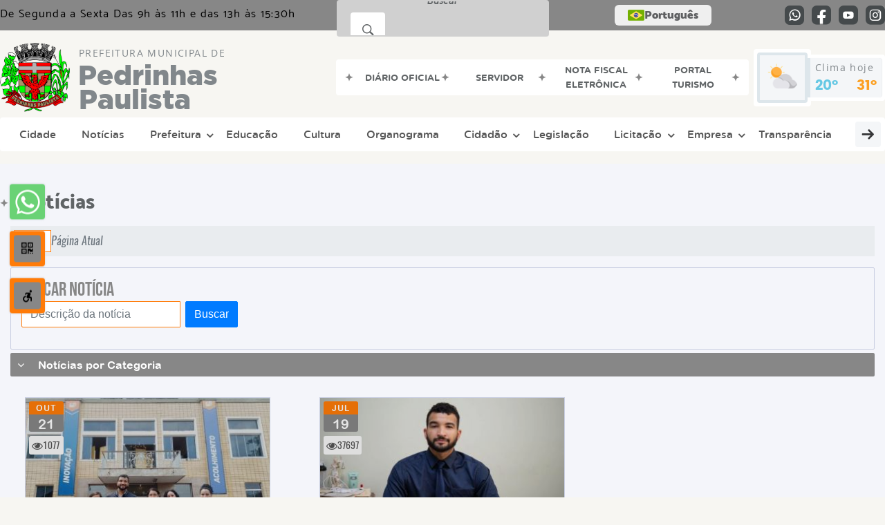

--- FILE ---
content_type: text/html; charset=UTF-8
request_url: https://pedrinhaspaulista.sp.gov.br/evento/load-calendario/
body_size: 132
content:
{"notes":[{"id":"91","note":"Proclama\u00e7\u00e3o da Rep\u00fablica","diaTodo":false,"date":"2025-11-15","dateFim":"2025-11-15","horarioInicio":"08:00:00","horarioFim":"23:59:00","descricao":"","color":"#E63E76"},{"id":"92","note":"Consci\u00eancia Negra","diaTodo":true,"date":"2025-11-20","dateFim":"2025-11-20","horarioInicio":"00:00:00","horarioFim":"23:59:59","descricao":"","color":"#A16391"},{"id":"93","note":"Natal","diaTodo":false,"date":"2025-12-25","dateFim":"2025-12-25","horarioInicio":"08:00:00","horarioFim":"23:59:00","descricao":"","color":"#96FB38"}],"erro":false}